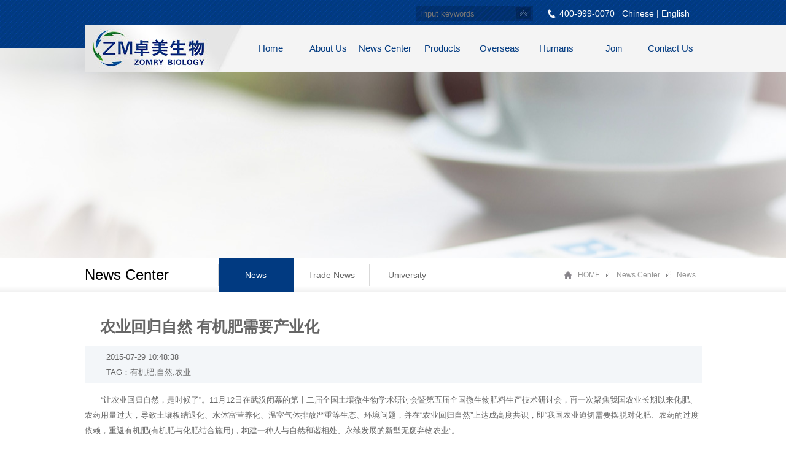

--- FILE ---
content_type: text/html; charset=utf-8
request_url: http://www.zomry.com/en/show-18-5-1.html
body_size: 7715
content:
<!DOCTYPE html PUBLIC "-//W3C//DTD XHTML 1.0 Transitional//EN" "http://www.w3.org/TR/xhtml1/DTD/xhtml1-transitional.dtd">
<html xmlns="http://www.w3.org/1999/xhtml">
<head>
<meta http-equiv="Content-Type" content="text/html; charset=utf-8">
<!--由烟台网亿网络科技有限公司设计制作,如果您有任何意见或建议请致电0535-6262050-->
<title>农业回归自然  有机肥需要产业化 - News - Zomry Biology Technology Coltd</title>
<meta name="keywords" content="有机肥,自然,农业">
<meta name="description" content="11月12日在武汉闭幕的第十二届全国土壤微生物学术研讨会暨第五届全国微生物肥料生产技术研讨会。">
<link rel="stylesheet" href="statics/1440/css/style.css" type="text/css" media="screen" charset="utf-8">
<!--[if lte IE 6]><link rel="stylesheet" href="css/ie.css" type="text/css" media="screen" charset="utf-8"><![endif]-->
<script type="text/javascript" src="statics/1440/js/jQuery.js"></script>

<script language="javascript" type="text/javascript">
window.onerror = function()
{
return true;//不显示脚本错误信息
}
</script>

<!--ie6 png图片透明样式-->

<!--[if IE 6]>
<script src="js/DD_belatedPNG_0.0.8a.js"></script>
<script>
  DD_belatedPNG.fix('img,#imgplay');
</script>
<![endif]--> 

</head>
<body>
<!--page是页面外框 开始-->
<div class="page">

    <!--header是头部 开始-->
    <div class="header">
		<div class="nhead">
			<div class="nhead_1 right" style="width:232px;">400-999-0070&nbsp;&nbsp;&nbsp;<a href="../" style="color:#fff; font-size:14px;" target="_blank" >Chinese</a>&nbsp;|&nbsp;<a href="http://www.zomry.com/en/" style="color:#fff; font-size:14px;">English</a></div>

			<form name="myform" method="get" action="index.php" class="nhead_2 right">
				<input name="info[title]" type="text" placeholder="input keywords" class="beadernav" />
				<input type="submit" name="" value="" class="beaderbtn" />
				<input type="hidden" name="m" value="content"> 
				<input type="hidden" name="info[catid]" value="1"> 
				<input type="hidden" name="c" value="search"> 
				<input type="hidden" name="a" value="init"> 
				<input type="hidden" name="dosubmit" value="1">
			</form>
		</div>
		<div class="menu">
        <div class="men">
			<div class="logo">
				<a href="http://www.zomry.com/en/"><img alt="Zomry Biology Technology Coltd" src="statics/1440/images/logo.jpg" width="257" height="78" /></a>
			</div>
        <ul class="yhead">
			<li><a href="http://www.zomry.com/en/">Home</a></li>                                                       
					<li><a href="http://www.zomry.com/en/list-13-1.html">About Us</a>
								<div>
					<span>
						<dl>
																			<dt><A href="http://www.zomry.com/en/list-13-1.html" >Company</A></dt>
													<dt><A href="http://www.zomry.com/en/list-14-1.html" >Culture</A></dt>
													<dt><A href="http://www.zomry.com/en/list-15-1.html" >Honor</A></dt>
													<dt><A href="http://www.zomry.com/en/list-16-1.html" >Leadership</A></dt>
																		</dl>
					</span>
				</div>
							</li>
					<li><a href="http://www.zomry.com/en/list-18-1.html">News Center</a>
								<div>
					<span>
						<dl>
																			<dt><A href="http://www.zomry.com/en/list-18-1.html" >News</A></dt>
													<dt><A href="http://www.zomry.com/en/list-19-1.html" >Trade News  </A></dt>
													<dt><A href="http://www.zomry.com/en/list-35-1.html" >University</A></dt>
																		</dl>
					</span>
				</div>
							</li>
					<li><a href="http://www.zomry.com/en/list-1-1.html">Products</a>
								<div>
					<span>
						<dl>
																			<dt><A href="http://www.zomry.com/en/list-2-1.html" >DRAMMATICJ</A></dt>
																		</dl>
					</span>
				</div>
							</li>
					<li><a href="http://www.zomry.com/en/list-37-1.html">Overseas</a>
								<div>
					<span>
						<dl>
																			<dt><A href="http://www.zomry.com/en/list-37-1.html" >DRAMM</A></dt>
																		</dl>
					</span>
				</div>
							</li>
					<li><a href="http://www.zomry.com/en/index.php?m=job">Humans</a>
								<div>
					<span>
						<dl>
																			<dt><A href="http://www.zomry.com/en/index.php?m=job" >Join Us</A></dt>
													<dt><A href="http://www.zomry.com/en/list-11-1.html" >Talents</A></dt>
																		</dl>
					</span>
				</div>
							</li>
					<li><a href="http://www.zomry.com/en/list-24-1.html">Join</a>
								<div>
					<span>
						<dl>
																			<dt><A href="http://www.zomry.com/en/list-24-1.html" >Condition</A></dt>
													<dt><A href="http://www.zomry.com/en/list-29-1.html" >Join</A></dt>
																		</dl>
					</span>
				</div>
							</li>
					<li><a href="http://www.zomry.com/en/index.php?m=formguide&c=index&a=show&formid=14&siteid=1">Contact Us</a>
								<div>
					<span>
						<dl>
																			<dt><A href="http://www.zomry.com/en/index.php?m=formguide&c=index&a=show&formid=14&siteid=1" >Feedback</A></dt>
													<dt><A href="http://www.zomry.com/en/list-26-1.html" >Contact Us</A></dt>
																		</dl>
					</span>
				</div>
							</li>
	
        </ul>
        <script>
		$(function(){
			$(".yhead li").hover(function(){
			var a=$(this).find("dt").length;
			$(this).find("dl").width(a*93);
			$(this).find("span").width(a*93);
			$(this).find("div").animate({height:78},300,function(){
				$(this).find("dt").animate({"margin-left":0},100*a)
			})},function(){
				var a=$(this).find("dt").length;
				$(this).find("dl").width(a*93);
				$(this).find("span").width(a*93);
				$(this).find("div").animate({height:0},300,function(){
					$(this).find("dt").animate({"margin-left":500},0)
				});
			})		 
		})
		</script>
        </div>
		</div>
    </div>    <div class="zbanner" style=" background:url(http://www.zomry.com/en/uploadfile/2015/0727/20150727042237997.jpg) no-repeat center center;"></div>     
    <div class="lh2dh" style=" background:url(statics/1440/images/lh2dhbj.jpg) repeat-x;">
    <div style=" width:1005px; height:56px; margin:0 auto;">
		<b>News Center</b>
		<ul>
													<li><a class="lh2dhaon" href="http://www.zomry.com/en/list-18-1.html">News</a></li>
								<li><a  href="http://www.zomry.com/en/list-19-1.html">Trade News  </a></li>
								<li><a  href="http://www.zomry.com/en/list-35-1.html">University</a></li>
											</ul>
		<p><a href="http://www.zomry.com/en/" style="width:12; height:12px; margin-top:22px; padding-right:0"><img src="statics/1440/images/sytp.jpg" width="12" height="12" /></a><a href="http://www.zomry.com/en/">HOME</a><img src="statics/1440/images/rjdhbj2.jpg" style="margin-top:22px; float:left;"><a href="http://www.zomry.com/en/list-18-1.html">News Center</a><img src="statics/1440/images/rjdhbj2.jpg" style="margin-top:22px; float:left;"><a href="http://www.zomry.com/en/list-18-1.html">News</a></p>
    </div>
</div>  
   
    <!--content开始-->
<div class="center">
	<div style="width:1005px; margin:0 auto; text-align:left; margin-top:20px;">
		<div style="padding-bottom:15px; padding-top:20px;"><span style="padding-left:25px; font-size:25px; font-weight:bold;">农业回归自然  有机肥需要产业化</span></div>
		<div style="background:#f3f6f9; height:60px;">
			<div class="" style="float:left; padding-left:35px; padding-top:5px; width:400px;">
				<span style="line-height: 25px;">2015-07-29 10:48:38<br>TAG：有机肥,自然,农业</span>
			</div>
			<div style="width:170px; padding-top:20px; float:right;">
				<div>



				</div>
			</div>
		</div>
		<div style="line-height:25px; padding-top:15px;">　　&ldquo;让农业回归自然，是时候了&rdquo;。11月12日在武汉闭幕的第十二届全国土壤微生物学术研讨会暨第五届全国微生物肥料生产技术研讨会，再一次聚焦我国农业长期以来化肥、农药用量过大，导致土壤板结退化、水体富营养化、温室气体排放严重等生态、环境问题，并在&ldquo;农业回归自然&rdquo;上达成高度共识，即&ldquo;我国农业迫切需要摆脱对化肥、农药的过度依赖，重返有机肥(有机肥与化肥结合施用)，构建一种人与自然和谐相处、永续发展的新型无废弃物农业&rdquo;。
<p>　　双重压力：又要马儿跑得好，又要马儿少吃草</p>
<p>　　与奥运周期类似的全国土壤微生物学术研讨会四年一届，几乎囊括了国内农业微生物学界的所有精英。四年前的长沙会议，议题就已聚焦化肥在我国农业中的长期过度施用;四年后&ldquo;旧话&rdquo;重提，只因情况未有根本性改观。</p>
<p>　　中国农业大学生物学院教授、农业生物技术国家重点实验室主任陈文新院士介绍，过去30年，我国农业在利用占世界9%耕地成功解决了占世界总人口 20%的13亿国人的吃饭问题，到2013年实现粮食产量&ldquo;十连增&rdquo;辉煌的同时，也付出了高昂的代价：这30年间，化肥、农药用量递升，牲畜粪便、秸秆等废弃物剧增，已造成农村和农田的广泛面源污染和土壤肥力下降等严重问题。根据2007年全国污染普查结果，农业排放的化学需氧量(COD)占全国排放总量的43.7%(1320万吨);农田排放的氮、磷分别占总量的57.2%和67.4% (270万吨和28万吨)。因此，我国农业面临着&ldquo;又要马儿跑得好，又要马儿少吃草&rdquo;的双重压力&mdash;&mdash;既要保持高产，又要减少面源污染。</p>
<p>　　空气质量恶化，与过量使用氮肥直接相关</p>
<p>　　从农业微生物学角度看，土壤退化是一个严肃的学术问题，更是一个重大的现实问题。</p>
<p>　　中国农科院环发所研究员朱昌雄解释，土壤退化是因各种自然、特别是人为因素影响所导致的土壤质量下降，甚至完全丧失其物理、化学和生物学特征的过程。由于耕地过度农垦，用养失调;草场超载过牧，滥垦滥挖等不合理的人类活动，目前我国土壤沙化退化现象十分严重。</p>
<p>　　陈文新尖锐指出，最近几年，我国北方城市空气质量严重恶化，与过量使用氮肥直接相关。她表示，农业生产中，氮素养分是继水之后最大的制约因素。每生产一吨谷物等粮食，需要消耗土壤中20到40公斤氮素。要保持粮食高产，必须向土壤中补充氮素及其他营养元素。从1981至2008年的近30年间，我国粮食产量增长了63%;同期氮肥用量则增长了近2倍。目前我国化肥用量占全球总量的35%。过量使用化肥，一是增加了温室气体排放：1980至 2010年间，我国与化肥生产及使用有关的温室气体排放增加了3.45倍，平均每年增加1070万吨二氧化碳当量;二是过量施用到田间的氮肥效率愈来愈低：1961年，1公斤化肥可生产151公斤粮食;而到2005年，只生产9公斤粮食。作物吸收不了的过量化肥会随水淋失，进入地下水或江湖，引起水质恶化(富营养化)，&ldquo;近年来太湖的藻华和青岛的浒苔爆发都是这种富营养化的结果&rdquo;;三是增加了植物体内的游离硝酸盐：进入食物中的硝酸盐在一定条件下会被转化为亚硝酸，危及食品安全;四是引起土壤酸化：我国土壤的pH值(酸碱度)在过去20年间下降了0.5个单位，过量施用氮肥为其主因。土壤酸化会直接影响植物和土壤微生物生长，加重植物真菌病害，加速土壤中重金属的溶解释放。</p>
<p>　　陈文新强调，对化肥的过度依赖，还造成土壤有机质含量下降，土壤结构被破坏，并最终引起土壤板结，肥力下降。&ldquo;这一状况日趋严峻，已到刻不容缓的境地&rdquo;。</p>
<p>　　修复退化土壤，有机肥是唯一可选良方</p>
<p>　　与会专家一致认为，退化土壤的修复，是我国农业可持续发展绕不过去的一道&ldquo;坎&rdquo;;而合理可行的技术方案，非有机肥莫属。</p>
<p>　　中科院南京土壤所研究员林先贵团队经20多年农田生态系统养分平衡长期定位施肥试验发现，施有机肥、平衡施化肥或有机无机配施，均能有效调节土壤pH值，增加土壤有机碳与全氮含量，从而实现作物的高产与稳产。他表示，作为土壤生物肥力的核心，土壤微生物的生命活动可增加土壤中氮磷钾等营养元素的供应，&ldquo;将土壤中一些不能被作物直接利用的物质转换成可利用的状态&rdquo;，最终提高土壤生产力。</p>
<p>　　陈文新进一步解释，一个高肥力的土壤必须具有良好的团粒结构，为作物调控适宜的水、肥、气、热，为作物转化、保存并持续提供所需营养元素。&ldquo;这主要依靠土壤中生活的、每克土中数以亿计的微生物的作用，而微生物生活主要靠有机质维持&rdquo;。她如此阐述微生物跟动植物的关系：自然生态系统中，植物是生产者，动物是消费者，微生物是分解者。地球表面有限的营养元素就靠微生物这个分解者才能循环使用，而这个分解作用主要在土壤和水体中进行。&ldquo;所以最合理的做法是尽可能将动、植物废弃物投入土壤，促进微生物大量繁殖&rdquo;。微生物将有机质分解，释放出营养元素，供植物生长利用;同时也合成它们自身的细胞，将营养元素在细胞中保存而不至流失。微生物死后，营养元素又可被矿化给植物利用。它们不断地生生死死，担负起为植物转化营养、保存营养和长时间提供营养的作用。 &ldquo;这也是我国农民几千年实践积累的经验&rdquo;。</p>
<p>　　华中农业大学教授陈守文、中国农科院资划所研究员张瑞福、环发所研究员朱昌雄、湖南省微生物研究院研究员张德元等，分别从微生物肥料活性物质与产品品质及效果关系、对根际微生物与植物根系互作的研究、微生物中的生物腐植酸修复技术研究以及微生物对重金属污染土壤修复与产品研发策略等方面，对有机肥作为退化土壤修复技术的不二之选，作了令人信服的阐释。</p>
<p>　　回归有机肥，并非抛弃化肥而重操&ldquo;农家肥&rdquo;</p>
<p>　　回归有机肥，在当前农村劳动力向城镇规模化转移，农业&ldquo;用工荒&rdquo;普遍的大背景下，是否具有现实的可操作性?</p>
<p>　　多位专家被问及此，都不约而同地表示：回归有机肥，并不意味着完全抛弃省工省力的化肥，而简单重操传统的&ldquo;农家肥&rdquo;。</p>
<p>　　陈文新表示，在人口持续增长，需要更多粮食，同时要保护好生态环境的前提下，就要&ldquo;在重新重视有机肥的基础上，适施化肥，实行有机无机结合施用&rdquo;，她建议：有机肥无机肥按适宜的碳氮比例(C/N约为25/1)混合，因为，比例过大，土壤中的微生物将与作物争夺氮素营养。土壤中有机质含量高时，即使化学氮肥使用量大一些，也会被微生物作为生物量保存下来，避免其大量流失。过去，有机肥(秸秆加牲畜粪便)必须先长期沤制，达到碳氮比为25/1时再施用;现在，可加入化学氮肥调节碳氮比，只需短时间堆制，经过高温发酵，杀灭病菌、虫卵后即可施入土壤。</p>
<p>　　与会专家认同，有机肥(微生物肥)的出路，还在于产业化。陈守文介绍，目前我国已获得国家批准登记的微生物肥料有100余种，全国微生物肥料企业总数约950个，年产量1000万吨，年产值已达150亿元。但他同时强调，由于微生物肥料单位质量价格低，科研投入严重不足，技术力量相对滞后于市场需求，导致若干类微生物肥料产品发酵生产过程的质量监控指标设置不尽合理，对产品稳定性和大田应用效果无法把控。回归有机肥，仍然任重而道远。</p>
</div>
		<div style="border-top:#ddd 1px dashed; margin-top:20px; padding-top:15px;">
			<div class="w900px pl25  center" style="padding-bottom:15px; width:900px; float:left; line-height:25px;">
				<div><span class="page1">PREV：<a href="http://www.zomry.com/en/show-18-3-1.html">水溶肥：旱情常态化下的市场机遇</a></span></div>
						
				<div><span class="page1">NEXT：<a href="http://www.zomry.com/en/show-18-6-1.html">液体肥：有喜有忧寻发展</a></span></div>
			</div>
			<div style="float:right; line-height:25px;"><a href="list-18-1.html">BACK</a></div>
			<div style="clear:both"></div>
		</div>
		
	</div>
</div>
    <!--content结束--> 
    
    <!--footer开始-->
	<div class="footer">
	<div class="center">
		<div class="footzuo">
			<span>All Rights Reserved</span>
			<p><a href="list-30-1.html" target="_blank">Sitemap</a>   |   <a href="list-26-1.html" target="_blank">Contact Us</a>   |   All rights reserved：ZOMRY BLOLOGY co.,LTD.   ICP：14003250   |   <a href="http://www.w-e.cc" target="_blank">Siteby</a>：<a href="http://www.w-e.cc" target="_blank" >w-e</a><script type="text/javascript">var cnzz_protocol = (("https:" == document.location.protocol) ? " https://" : " http://");document.write(unescape("%3Cspan id='cnzz_stat_icon_1260487000'%3E%3C/span%3E%3Cscript src='" + cnzz_protocol + "s95.cnzz.com/stat.php%3Fid%3D1260487000%26show%3Dpic' type='text/javascript'%3E%3C/script%3E"));</script></p>
		</div>
		<div class="footyou">
			<span> Group Link<label>(QR code)</label></span>

			
			
<div class="footyoudiv">
	<a href="http://www.dramm.com/html/main.isx" target="_blank"><img src="statics/1440/images/footyou1.jpg" width="78" height="31" /></a>
	<!--<a style="margin-right:51px;" href="http://www.ecosolv.com/" target="_blank"><img src="statics/1440/images/footyou2.jpg" width="78" height="31" /></a>-->
	<a class="footyou_3" href="javescript:;"></a> 
	<div class="footyou_3l"></div>
	<a style="margin-right:0;" href="list-26-1.html" target="_blank"><img src="statics/1440/images/footyou4.jpg" width="117" height="31" /></a>
</div>
<script>
$(function(){
	$(".footyou_3l").hover(function(){
		$(this).siblings(".footyou_3").addClass("footyou_3h")
		$(this).css({width:100,height:100, left:141,top:-69})
		$(this).siblings(".footyou_3").animate({width:0,height:0, left:191,top:15,},300,function(){
			$(this).animate({width:100,height:100, left:141,top:-69},500)
			
			})
		
		
		
		},function(){
			$(this).siblings(".footyou_3").removeClass("footyou_3h")
			$(this).css({width:30,height:30, left:186,top:0})
		$(this).siblings(".footyou_3").animate({width:0,height:0, left:191,top:15,},500,function(){
			$(this).animate({width:31,height:31, left:186,top:0},300);
			});
			
			})
	
	})
</script>

		</div>
	</div>
	<div style="clear:both"></div>
</div>
<!--footer结束-->
<style type="text/css">
.back-top{width:20px;height:75px;overflow:hidden;position:fixed;right:1%;bottom:2%;z-index:20;display:none;background:url(statics/1440/images/top.png) no-repeat;cursor:pointer}
.back-top.hover{background-position:0 -75px}
</style>
<script src="statics/1440/js/maintop.js" type="text/javascript" charset="utf-8"></script>
<div class="back-top" ></div> 
<!--page结束-->
<script language="javascript">
<!--
if (top.location != location) top.location.href = location.href;
//-->
</script></div>

</body>
</html>

--- FILE ---
content_type: text/css
request_url: http://www.zomry.com/en/statics/1440/css/style.css
body_size: 7491
content:
@charset "utf-8";

/* 注意：以下长度用em换算，1em=10px。特别注意文字大小，父子层级会继承，所以不要在div中定义字体大小，只能用span修改字体。
------------------------------------------------------------------------------------------------------ */

/* 全局样式
-------------------------------------------------------------- */
html,body,a,p,span,ul,img,b{ padding:0; margin:0; list-style:none; border:none; font-size:13px; font-family:"微软雅黑","Arial"; color:#666;}
p{line-height:25px;}
img{ border:none; vertical-align:middle;}
td{ vertical-align:center; font-size:13px;}
body{ background:#fff;}

h1,h2,h3,h4,h5,h6 { font-weight: bold; }

h1 { font-size: 3em; line-height: 1; margin:0; padding:0;}
h2 { font-size: 2em;  margin:0; padding:0;}
h3 { font-size: 1.5em; line-height: 1;  margin:0; padding:0;}
h4 { font-size: 1.2em; line-height: 1.25; margin:0; padding:0;}
h5 { font-size: 1em;  margin:0; padding:0;}
h6 { font-size: 1em; }

/* 页面基本元素
-------------------------------------------------------------- */

/* 链接样式 */
a {text-decoration:none;}
a:visited {text-decoration:none;}
a:hover {text-decoration:none;}

/* 常用元素 */
.clear { clear:both; font-size:1px; line-height:0px; height:0px; }

/* 层浮动 */
.left { float: left; }
.right{ float: right; }
.center { margin: 0 auto; }

/* 文字对齐 */
.tleft { text-align:left; }
.tright { text-align:right; }
.tcenter {text-align:center; }

* html,* html body /* 修正IE6振动bug */{background-image:url(about:blank);background-attachment:fixed;}


/* 头部
-------------------------------------------------------------- */

.header { margin: 0 auto;width:100%; height:78px; min-width:1005px; background: url(../images/headerbj.jpg); position:relative; }
.nhead { width:1005px; margin:0 auto; height:78px;}
.nhead_1{ width:150px; height:44px; line-height:44px; color:#fff; font-size:14px; padding-left:20px; background:url(../images/headerdht.png) no-repeat left center;}
.nhead_2{ width:190px; height:25px; margin-right:23px; margin-top:10px; background:url(../images/nhead_2.jpg) ; }
.beadernav{ background:none; width:150px; float:left; display:block; padding-left:8px; height:23px; line-height:23px; border:none;color:#fff;}
.beaderbtn{ background:#666; width:30px;  float:left; display:block; height:23px;  background: url(../images/headerbtn.jpg) no-repeat center center; border:none;}
.logo { float:left; width:257px; height:78px;}
.yhead { float:right; height:78px; width:748px;}
.yhead li{ width:; float:left; height:78px; position:relative;}
.yhead li a{font-size: 15px;height:78px;  display:block; line-height:78px; text-align:center; width:93px; color:#013a81;}
.yhead li div{height:0px; position:absolute; top:78px; left:-60px; padding-left:40px; background:url(../images/divdl.png) no-repeat left top;overflow:hidden;}
.yhead li div span{  display:block; background:url(../images/spandl.png) no-repeat right top; float:right; padding-right:40px;}
.yhead li dl{ height:78px; background:#f4f4f4; margin:0; }
.yhead li dl dt{ width:93px; float:left; margin-left:500px;}

/* 导航
-------------------------------------------------------------- */
.menu { margin: 0 auto; background:url(../images/menu.png) no-repeat center center ;  background-size:100% 100%; height:78px; width:100%; position: absolute; top:40px; z-index:999;}
.men{ width:1005px; margin:0 auto; height:78px; background:#f4f4f4;}
/* 尾部
-------------------------------------------------------------- */
.footer { margin:0 auto; width:100%; background:#F4F4F4;}

.footer .center{ width:1005px;}
.footzuo{ float:left; width:620px; height:98px;text-align: left;}
.footzuo span{ font-size:16px; line-height:40px; margin-top: 5px;display: block;}
.footzuo p{ font-size:13px;color:#949494;margin-top: 15px;}
.footzuo p a{ font-size:13px; color:#949494}
.footyou{ float:right;width:340px;}
.footyou span{ display:block; height:48px; line-height:55px; font-size:14px; text-align:left;}
.footyou span label{ font-size:12px; opacity:0.5;filter:alpha(opacity=50);}
.footyoudiv{ width:340px; height:50px; position:relative; }
.footyoudiv a{ float:left; display:block; margin-right:10px;}
.footyou_3{ width:31px; height:31px; position:absolute; background:url(../images/footyou3.jpg) no-repeat; z-index:98; left:176px; top:0;  background-size:100% 100%;}
.footyou_3h{ background:url(../images/footyou5.jpg) no-repeat center center; background-size:100% 100%;}
.footyou_3l{ position:absolute;width:31px; height:31px;left:176px; top:0; z-index:99; cursor:pointer; }
/* zhanndr
-------------------------------------------------------------- */
.zbanner{ width:100%; height:342px; margin:0 auto;}
.zbanner .banner{width:100%;overflow:hidden;height:342px;position:relative}
.banList{position:absolute;left:50%;margin-left:-960px;height:342px}
.banList li{height:470px;opacity:0;position:absolute;transform:scale(0);transition:transform 0.5s ease 0s, opacity 1.5s ease 0s;z-index:1;}
.banList li.active{opacity:1;transform:scale(1);z-index:2;}
.fomW{position:absolute;bottom:20px;left:50%;height:20px;z-index:9;width:1000px;margin-left:-500px}
.jsNav{text-align:center; display:none;}
.jsNav a{display:inline-block;background:#fff;width:15px;height:15px;border-radius:50%;margin:0 5px;}
.jsNav a.current{background:#fc8f0f;cursor:pointer}
/*二级导航
-------------------------------------------------------------- */

.lh2dh{ width:100%; height:56px;}
.lh2dh b{ float:left; height:56px; font-size:24px; line-height:56px; color:#000; font-weight:100;}
.lh2dh ul{ float:left; height:56px; margin-left:80px; padding-left:1px;background:url(../images/lh2dhlibj.jpg) no-repeat left center; }
.lh2dh ul li{ width:123px; text-align:center; background:url(../images/lh2dhlibj.jpg) no-repeat right center;  float:left; line-height:56px;}
.lh2dh ul li a{ width:122px; display:block;font-size:14px; height:56px;}
.lh2dhaon{ background:#013a81; color:#fff;}
.lh2dh ul li:hover a{ background:#013a81; color:#fff;}
.lh2dh p{ float:right; height:56px; line-height:56px; display:block; }
.lh2dh p a{ display:block; font-size:12px; float:left; line-height:56px; color:#979797; padding-left:10px; padding-right:10px;}

/* 主体内容开始
-------------------------------------------------------------- */

.page { margin:0 auto; width:100%; height:auto; text-align:left;}
.content{ width:100%;}



#pages{padding-top:5px; margin:0 auto; padding:25px 0; text-align:center;}

#pages a{border: 1px solid #DDD;color: #333;margin: 2px;padding: 2px 5px;text-decoration: none;font-size:13px;}
#pages a:hover{border: 1px solid #DDD;color: #333;margin: 2px;padding: 2px 5px;text-decoration: none;background: #195091;color:#FFF;font-size:13px;}
#pages span {background: #195091;border: 1px solid gainsboro;color: white;font-weight: bold;margin: 2px;padding: 2px 5px;font-size:12px;}



/* 主页
-------------------------------------------------------------- */



/* 所有的页面的样式用注释标签标注一下
-------------------------------------------------------------- */

/*产品中心开始*/
.cpzxfl{ width:1005px; height:388px;  margin:0 auto;margin-top:30px;}
.cplm{ width:1005px; height:42px; margin:0 auto; margin-bottom:27px; border-top:#013a81 2px solid;}
.cplm a{ width:135px; float:right; height:42px; display:block; color:#666; text-align:right; line-height:42px; font-size:14px;}
.cplm span{ display:block; width:42px; height:42px; background:#013a81; float:left; line-height:42px; font-weight:900; color:#FFF; text-align:center; font-size:19px;  }
.cplm p{ display:block; height:42px; float:left;  padding-left:20px; font-size:18px; line-height:42px;}
.cplm p label{ font-size:13px; color:#a9a9a9}
.cpzxflzt{ width:266px; height:311px; float:left; position: relative;  overflow:hidden;}
.cpzxflzt span{ width:266px; height:311px; display:block;}
.cpzxflzt P{   display:block; width:150px; position:absolute; font-size:16px; left:20px; z-index:99;}
.cpzxflzt P A{ margin-top:45px; overflow:hidden; height:36px; display:block; color:#fff; padding-left:15px; font-size:16px; border-left:#fff 1px solid; line-height:12px;}
.cpzxflzt P A label{ opacity:0.5;filter:alpha(opacity=50);line-height:36px; font-size:12px;}
.cpzxgd{ width:690px; height:311px; float:right;}
.cpzxgd li{ width:157px; height:146px; border:#e1e1e1 1px solid; overflow:hidden; float:left; margin-right:15px; margin-bottom:15px; position:relative;}
.cpzxgd li div{ width:137px; height:91px; left:0; padding:55px 10px 0 10px;  position: absolute; line-height:25px; }
.cpzxgd li a{  width:157px; height:146px; display:block;  }
.cpzxgd span{width:157px; height:146px; display:block; line-height:146px; position:absolute; font-size:16px; text-align:center; font-weight:700;}
.spanb{background:#ececec; color:#666;}
.spana{ background:#f5d213; color:#FFF; }
.cpzxgdp{width:147px; padding-left:10px; font-size:14px; color:#666; line-height:250px;}
.cpzxgd2{ display:block; width:157px; top:0px;  background:url(../images/cpzxxqbj.png); color:#fff; line-height:146px; text-align:center;}

.cpzxgd li:hover .cpzxgd2{ display:block;}
.cpzxgd li:hover .cpzxgdp{ color:#fff;}
.licpzxfl{ width:1005px; margin:0 auto;margin-top:30px; }
.licpzxflzt{ width:319px; height:302px; float:left; margin-right:14px; margin-bottom:14px;position:relative; overflow:hidden;}
.licpzxflzt span{ width:317px; height:262px; display:block; border:1px #e1e1e1 solid;}
.licpzxflzt a{ position:absolute; bottom:0; width:319px;  height:40px; display:block; color:#666; text-align:center; line-height:40px;}
.aaaa{background:url(../images/ztdjbj.png) no-repeat; background-size:100% 100%;  }
.aaa{background:url(../images/ztdjbjhs.png) no-repeat;background-size:100% 100%;}
.lhbannerx{ height:100px; width:100%; background:url(../images/bannerxbj.png)}
.lhbxmain{ width:1005px; height:100px; margin:0 auto;}

.yqlj {position:relative;height:50px;line-height:25px;width:310px;border:1px solid #c9c9c9;border-radius:3px;margin-right:27px;vertical-align:bottom;}
.cpdl{ line-height:50px; height:50px; color:#999;}
.yqlj i{background:url(../images/yqlj_i.png) right center no-repeat;height:46px;width:40px;position:absolute;right:0px;top:0px;display:block;cursor:pointer;}
.yqlj ul {position:absolute;display:none; width:320px; background:#e1e1e1; border:#ccccc 1px solid; z-index:999;}
.yqlj ul li{ width:320px; height:25px;} 
.yqlj ul li a{ color:#666;width:320px; height:25px; display:block;} 
.yqlj ul li:hover a{ background:#fff;}
.lhbxmain .yqlj{ float:left; margin-top:25px}
.cpsunav{ float:left; padding-left:15px; width:247px; height:46px; border:none; line-height:46px; font-size:13px; color:#999;}
.cpssbtn{ float:right; width:44px; height:46px; margin-top:4px; background:url(../images/cpss.png) no-repeat center center; border:none;}
/*产品中心结束*/
.cpxqcs{ width:1005px; margin:0 auto;}
/*产品详情开始*/
/*在线留言开始*/
.zxfkout{width:1005px;height:592px; margin:0 auto; margin-top:60px;background-color:#d3d3d3;}
.zxfktitle{margin-left:24px;padding-top:17px;}
.zxfktitle1{font-size:21px;color: #000;}
.zxfktitle2{font-size:12px;color: #000;}
.zxfk-step1{width:1005px;height:57px;margin-top:18px; }
.zxfk-step1-1{width:922px;height:57px; margin:0 auto;background-color:#ffffff;color:#6a6a6a;font-size:14px;line-height:57px;}
.zxfk-step1-1 span{ color: #000; float:left;}

.zxfk-step2{width:1005px;height:115px;margin-top:2px;}

.zxfk-step2-1{width:922px;height:115px; margin:0 auto;background-color:#ffffff;color:#6a6a6a;font-size:14px;}
.zxfk-step2-1-1{color: #000;width:880px;height:30px;margin:0 auto; line-height:30px;border-bottom:1px solid #eee;}
.zxfk-step2-1-2{width:880px;height:60px;margin:0 auto;}
.zxfk-step2-1-2 img{float:left;margin-top:9px;}
.zxfk-step3{width:1005px;height:209px;margin-top:2px;}

.zxfk-step3-1{width:922px;height:209px; margin:0 auto;background-color:#ffffff;color: #000;font-size:14px;}
.tijiaobutton{padding:7px 13px;font-size:14px;text-align:center;background-color:#b2b2b2;color: #000; font-family: "微软雅黑","Arial"; cursor:pointer;}
.jieda-1{font-size:17px;color: #000;padding-top:10px; width:922px; margin:0 auto;}
.jieda-2{font-size:9px;color: #000;margin-left:24px;width:922px; margin:0 auto;}
/*在线语言结束*/





/*联系方式开始*/
.lxfs{ width:1005px; margin:0 auto; margin-top:60px; margin-bottom:57px;}
.lxfsz{ float:left; width:531px; height:510px; position:relative;}
.lxfsz_1{ width:531px; height:108px; background:url(../images/lxfszbj.png) no-repeat;}
.lxfsz_1 p{ display:block; height:53px; margin-left:33px; padding-left:62px; padding-top:20px; background:url(../images/lxfszbj2.png) no-repeat left bottom; color:#fff; font-size:20px; line-height:28px;}
.lxfsz_1 p label{ opacity:0.7; filter:alpha(opacity=70);}
.lxfsz_2{ width:519px; padding:10px; height:390px; border:#dedede 1px solid; position:absolute; z-index:-1; top:103px;}
.lxfsy{ float:right; width:453px; height:510px; position:relative}
.lxfsy_1{ width:453px; height:108px;background:url(../images/lxfszbj.png) no-repeat;  background-size:100% 100%}
.lxfsy_1 p{ display:block; height:53px;padding-left:22px; padding-top:20px; color:#fff; line-height:28px; font-size:20px;}
.lxfsy_1 p label{ opacity:0.7; filter:alpha(opacity=70);}
.lxfsy ul{ padding:5px; width:441px; border:#dedede 1px solid;}
.lxfsy ul li{ margin-left:34px; font-size:14px; width:381px; height:27px; margin-top:18px; border-bottom:#e9e9e9 1px solid;}
.lxfsy_2{ width:451px; margin:12px auto;}
/*联系方式结束*/
/*人力资源开始*/
.rcln{ width:1005px; margin:0 auto; margin-top:60px; margin-bottom:60px; overflow:hidden;}
.rcln li{ width:188px; height:auto; float:left; margin-right:13px;}
.rcln_1{ width:188px; height:414px; margin-bottom:15px; background:#e8e8e8;}
.rcln_1 span{ width:142px; padding:35px 23px ; display:block; font-size:16px; line-height:20px;color:#919191;}
.rcln_1 span label{ font-size:14px; font-family:Aparajita}
.rcln_1 p{ font-size:14px; display:block;  padding:0 23px ; line-height:24px; color:#919191;}
.rcln li:hover .rcln_1{ background:#d8d8d8;}
.rcln li:hover .rcln_1 span{ color:#003e9a;}
.rcln_1 p{ color:#797979;}
.rcln_2{ width:188px; height:153px;}
.rczp{ width:1005px; margin:0 auto; margin-top:60px;}
.rczp ul{ width:1005px;}
.rczp ul li{ width:290px; float:left; padding:0 18px ; height:230px; padding-top:20px; background:#edeff4; position:relative; margin-right:13px; margin-bottom:13px; text-align: left;}
.rczp ul li div{ width:230px; padding-left:60px; border-bottom:#c1c1c1 1px dashed; font-size:19px; background:url(../images/rlzy.jpg) no-repeat left top; padding-bottom:15px; font-size:21px;}
.rczp ul li div label{ font-size:13px;}
.rczp p{ margin-top:16px;}
.rczp a{ background:#e0e1e1; line-height:32px; text-align:center; display:block; width:105px; height:32px; position:absolute; right:17px; bottom:12px;}
.rczp ul li:hover{ background:#c1c1c1;}
.rczp ul li:hover div{ background:url(../images/rlzy2.jpg) no-repeat left top; color:#fff;}
.rczp ul li:hover p{ color:#fff;}
.rczp ul li:hover a{ background:#fff; color:#999;}

/*人力资源结束*/
/*新闻中心开始*/
.lh2dh span{display:block; background: url(../images/xwzxmbj.jpg) no-repeat right bottom; width:22px; height:56px; float:right; }
.gsxw_1{ width:1005px; margin:0 auto; margin-top:40px;}
.gsxw_1 li{ width:991px; float:right; height:253px; background:url(../images/xwzxlibj.png) repeat-y 519px;}
.gsxw_1 li div{ float:left;}
.gsxwli_1{ width:500px; height:253px; background:url(../images/xwzxli_1bj.png) no-repeat; text-align:left;}
.gsxwli_2{ width:50px; height:253px; background: url(../images/xwzxli_2bj1.png) no-repeat center top; text-align: center; line-height:50px; font-size:15px; color:#fff;}
.gsxwli_3{ width:441px; height:253px;background:url(../images/xwzxli_3bj.png) no-repeat;}
.gsxw_1 li:hover .gsxwli_2{ background: url(../images/xwzxli_2bj2.png) no-repeat center top;}
.gsxwli_1 span{ display:block; padding-left:17px; }
.gsxwli_1 p a{ color:#888}
.gsxwli_3 img{ margin-left:49px; margin-top:33px;}
/*新闻中心结束*/
.gywm_1{ width:991px; margin:0 auto; margin-top:60px;}
.gywm_2{ width:991px; margin:0 auto; margin-bottom:60px;}
.gywm_2 li{ width:960px; padding-left:36px; height:40px; border-bottom:#eee 1px dashed;}
.gywm_2 li p{ float:left; line-height:40px; text-align:left;}
.gywm_2 li a{ display:block; width:107px; float:right; width:107px; height:40px; line-height:40px; font-size:13px;}
.gywmp_1{ width:615px; height:40px;}
.gywmp_2{ width:150px;}

/*企业文化开始*/
.qywh{ width:991px; height:491px; padding-left:14px; margin:60px auto 40px; background:url(../images/qywhtp.jpg) no-repeat right top; overflow:hidden;}
.qywh_1{ width:803px; height:204px; margin:0 auto;margin-top:120px; background:url(../images/qywh.png) repeat-y;}
.qywh_1 p{ width:550px; padding-left:35px; font-size:15px; line-height:30px; color:#fff; padding-top:35px; }
/*企业文化结束*/
.hyjt{ width:991px; padding-left:14px; margin:60px auto 0; overflow:hidden;}
.hyjt ul{ width:991px;}
.hyjt ul li{ float:left; width:330px; height:776px; }
.hyjtli1{ background:#ffdc01;}
.hyjtli1 b{ width:300px; height:79px; display:block; margin:0 auto; color:#231f20; padding-top:55px; font-size:15px; text-align:right; margin-bottom:75px;}
.hyjtli1 b span{ color:#212121; font-size:16px; opacity:0.5; filter:alpha(opacity=50); line-height:40px;  }
.hyjtli2{ background:#90bd3b; position:relative; }
.hyjtli1 p{ width:300px; margin:0 auto; font-size:13px; color:#7b6b14;}
.hyjtli2 img{ position:absolute; right:0; bottom:25px;}
.hyjtli2 p{ width:300px; margin:0 auto; font-size:12px; color:#fff; padding-top:55px;}
.hyjtli3{ background: url(../images/hyjtli3tp.jpg) no-repeat center top; position:relative;}
.hyjtli3 img{ position:absolute; left:0; bottom:25px;}

.hyjtli3a{ background: url(../images/fff.jpg) no-repeat center top; position:relative;}
.hyjtli3a img{ position:absolute; left:0; bottom:25px;}


/*诚招加盟开始*/
.czjm_1{ width:991px; padding-left:14px; margin:0 auto;}
.czjm_1 li{ width:991px; border-bottom:#ccc 1px dashed; height:117px; padding-bottom:45px; margin-top:45px;}
.czjm_1 li span{ display:block; float:left;}
.czjm_1 li p{ width:812px; padding-left:45px; font-size:14px; display:block; float:left;}
.czjm_1 li p b{ padding-bottom:30px; font-size:16px; }
.czjm_2{width:991px; padding-left:14px; margin:0 auto; padding-top:22px; margin-bottom:60px; }
.czjm_2 li{ width:991px; height:30px; margin-top:23px;}
.czjm_2 li span{ display:block; float:left;width:119px; height:30px; margin-right:8px;}
.czjm_2 li p{ float:left; width:849px; font-size:14px;padding-left:15px; line-height:30px; background:#f0f0f0; color:#9d9d9d;}
/*诚招加盟结束*/
.mnzhao { width:1005px; margin:0 auto; margin-top:60px;}
.mnzsyi { width:100%; float:left;  padding-bottom:45px;}
.zsbg1 { background:url(../images/zsbg1.jpg) no-repeat; text-align:center; float:left; width:420px; height:205px;}
.zsbg1 span { color:#FFF; font-size:24px; display:block; padding-top:80px;}
.zsbg1 p { color:#FFF; font-size:16px;padding-top:20px;}
.mnzsynra { width:543px; float:right; }
.mnzsynra h3 { color:#dd212f; font-size:28px; padding-top:2px;}
.mnzsynra span { display:block; font-size:12px; padding-top:10px; text-transform:uppercase; color:#BCBCBC;}
.mnzsynra p { font-size:14px; color:#7d7d7d; padding-top:15px;}
.mnzser { width:100%; float:left; border-bottom:1px dashed #DADADA; padding-bottom:45px; padding-top:35px;}
.mnzser h3 { color:#dd212f; font-size:28px; padding-top:2px;}
.mnzser span { display:block; font-size:12px; padding-top:10px; text-transform:uppercase; color:#BCBCBC;}
.mnzser p { font-size:14px; color:#7d7d7d; padding-top:15px;}
.mnzsan { width:100%; float:left; border-bottom:1px dashed #DADADA; padding-bottom:45px; padding-top:35px;}


.mndtbg { background:url(../images/dtbg.jpg) no-repeat top center;}
.sykyi { width:400px; margin:0 auto; overflow:hidden; padding-top:51px; font-size:16px;}
.syker { width:400px; margin:0 auto; text-align:center;padding-top:45px; font-size:16px;}
.sykyi span { font-size:58px; color:#dd212f; font-family:impact; background:url(../images/dtkuang.png) no-repeat; width:64px; height:98px; text-align:center; display:block; margin-left:12px; margin-right:12px; line-height:98px; float:left;}
.sykyi .left { padding-top:40px; float:left;}
.syker span { font-size:58px; color:#ca8000; font-family:impact; }
.syksn { width:200px; margin:0 auto; padding-top:36px; }
.syksn a { font-size:18px; color:#FFF; background:url(../images/anniu.png) no-repeat; width:200px; height:48px; display:block; text-align:center; line-height:48px;}
.syksn a:hover { color:#FFF;}
.sykw { width:1005px; margin:0 auto; text-align:center; font-size:14px; padding-top:35px;}
.syzswk { width:1005px; margin:0 auto; padding-top:25px;}
.syzsyi { width:100%; float:left;}
.syzser { width:100%; float:left; padding-top:30px;}
.syzss { width:100%; float:left;padding-top:24px;}
.mnzsxnr { width:100%; margin:0 auto; padding-top:80px;}
.mnzshs { color:#dd212f; font-size:18px; padding-bottom:20px; display:block;}
.mnzsxnr p { padding-bottom:20px; font-size:14px;}

.mnzssi { width:100%; float:left; padding-top:48px; }



/*主页*/
.content{ width:100%; position:relative;}
.inbanner{ width:100%; height:820px; position:absolute; z-index:1;}
.indnav{ width:100%; min-width:1005px; height:820px; position:absolute; z-index:2; background:url(../images/lhindbj.png) no-repeat top center;}
.indnav1{ width:1005px; margin:0 auto; position:relative;  z-index:100}
.lhin1{ width:454px; height:316px; position:absolute; right:0;top:0; z-index:100 }
.lhin1nav{ width:325px; float:right; height:249px;}
.lhin1nav1{ width:75px; height:58px; margin-top:200px; float:left; background:url(../images/lhin1nav1.jpg) no-repeat;}
.lhin1nav1 span{ color:#fff; font-size:35px;}
.lhin1nav1 p{ color:#fff; font-size:12px; line-height:12px; text-align:right; padding-right:5px;}
.lhin1nav ul{ float:right; width:234px; margin-top:120px; }
.lhin1nav ul li{ height:30px; line-height:30px;}
.lhin1nav ul li span{ color:#fff; font-size:16px;}
.lhin1nav ul li span label{ font-size:12px; opacity:0.5; filter:alpha(opacity=50);}
.lhin1nav ul li a{ font-size:14px; color:#7b9bc3;}
.lhin2{ width:666px; height:277px; position: absolute; right:63px; top:316px; background:url(../images/lhin2.png) no-repeat center top; z-index:100}
.lhin3{ width:799px; height:227px; position:absolute;top:593px; right:0;  z-index:100}
.lhinhy{ width:380px; float:left; height:134px; margin-top:42px}
.lhinhyz{ width:380px; height:101px; font-size:13px; color:#7b9bc3; line-height:25px;}
.lhinhyz img{ display: block; margin-right:15px; float:left;}
.lhinhy span{ display:block;padding-left:50px;  height:33px; color:#fff; font-size:16px;}
.lhinhy span label{ font-size:12px; opacity:0.5; filter:alpha(opacity=50);}
.lhin32{ width:250px; height:100px; float:left; margin-top:80px;}
.lhin32 span{ display:block; height:62px; width:157px; background:url(../images/liind33.png) no-repeat left center; padding-left:93px; height:62px; font-size:12px; color:#97842a}
.lhin32 span p{font-size:14px; color:#97842a; padding-top:20px;}
.lhin32 a{ font-size:14px; color:#97842a; }
.lhin32 a label{ font-size:14px; opacity:0.5; filter:alpha(opacity=50);}
#kinMaxShow{visibility:hidden;width:100%; height:820px; overflow:hidden;}


/*11.13----------------------------------*/
#demo{width:100%; height:100%; margin:0 auto;position:relative;}
/* - - - - - - - - - - */
.slide .pane{text-align:center;width:100%;margin:0 auto;z-index:1;}
.slide.slide3 .icons{height:447px; float:right; position:relative; background:#000000;text-align:center;width:276px; overflow:hidden;}
.slide.slide3 .icons ul{ height:392px; position:absolute; left:0; top:0; width:}
.slide.slide3 .icons ul li{ float:left; width:276px; height:392px;}
.cont{width:991px;margin:0 auto;overflow:hidden}
.slide.slide3 .icons a{ display:block; float:left; width:138px; height:98px; position:relative; overflow:hidden;}
.slide.slide3 .icons .imgs{cursor:pointer;float:left; width:138px; height:98px; position:absolute; left:0; top:0;}
.slide.slide3 .icons img{cursor:pointer;float:left; width:138px; height:98px;}
.slide.slide3{ width:991px; margin:0 auto; height:447px; padding-left:14px;}
.slide.slide3 .content2,.slide.slide3 .content3,.slide.slide3 .content4,.slide.slide3 .content5{display:none}
.xiaqh{ width:100%; height:55px; position:absolute; bottom:0; left:0;}
.xiaqh h6{ margin:0; font-size:12px; padding-left:9; float:left; width:80px; height:55px; line-height:55px; color:#636363;}
.xiaqh p{ width:24px; height:55px; line-height:55px; float:right; display:block; margin-right:12px;}
.xiaqh p span{ display:block; width:12px; height:18xp; display:block; cursor:pointer;}

--- FILE ---
content_type: application/javascript
request_url: http://www.zomry.com/en/statics/1440/js/maintop.js
body_size: 1060
content:
var InsideN = 0;
$(function(){
	$(".nav-bg").css({
		width : ($(window).width() - 1000) / 2 + 1000
	});
	//IndexWrap BG
	var bpl = ($(window).width() - 1008) / 2 + 830;
	$(".index-wrap").css({
		"background-position" : ""+ bpl +"px bottom"
	});
	window.onresize = function(){
		$(".nav-bg").css({
			width : ($(window).width() - 1000) / 2 + 1000
		});
		//IndexWrap BG
		var bpl = ($(window).width() - 1008) / 2 + 830;
		$(".index-wrap").css({
			"background-position" : ""+ bpl +"px bottom"
		});
	};

	$(".weixin, .weixin-box").hover(function(){
		$(".weixin-ovhi").show().find(".weixin-box").stop().animate({left: 0}, 500);
	}, function(){
		$(".weixin-box").stop().animate({left: - 100 + '%'}, 300, function(){
			$(".weixin-box").css("left", 100 + '%')
			$(".weixin-ovhi").hide();
		});
	});

	$(".inside-arrow").click(function(){
		var h = Height[$(".inside-wrap .inside-arrow").index(this) + 1];
		$("html,body").stop().animate({scrollTop: [h, "easeInOutExpo"]}, 1000);
	});

	$(".back-top").click(function(){
		$("html,body").stop().animate({scrollTop: 0}, 800);
	});

	// $(".side-btn a").hover(function(){
	// 	$(".side-btn a").find("span").show().find("em").stop().animate({left: 0}, 500);
	// }, function(){
	// 	$(".side-btn a").find("em").stop().animate({left: - 100 + '%'}, 500, function(){
	// 		$(".side-btn a").find("em").css("left", 100 + '%');
	// 		$(".side-btn a").find("span").hide();
	// 	});
	// })

	$(window).scroll(function(){
		if($(window).scrollTop() < 300){
			$(".side-btn a span").hide();
			$(".back-top").hide();
		}else{
			$(".side-btn a span").show();
			$(".back-top").show();
		}
	});

	//Subnav
	$(".nav li").hover(function(){
		if($(this).children().hasClass("subnav")){
			$(".subnav-bg").show();
			$(this).addClass("hover").find(".subnav").show();
		}
	}, function(){
		$(".subnav-bg").hide();
		$(this).removeClass("hover").find(".subnav").hide();
	})

	Hover($(".back-top"), "hover");
});

function Hover(obj, calssName) {
	obj.hover(function(){
		$(this).addClass(calssName);
	},function(){
		$(this).removeClass(calssName);
	})
}

function Initialize(e){
	switch(e){
		case ('fi')  : InsideN = 0;
		break;
		case ('se')  : InsideN = 1;
		break;
		case ('th')  : InsideN = 2;
		break;
		case ('fo')  : InsideN = 3;
		break;
		case ('fif') : InsideN = 4;
		break;
		case ('si')  : InsideN = 5;
		break;
		case ('sev') : InsideN = 6;
		break;
		case ('ei')  : InsideN = 7;
		break;
		case ('other0')  : InsideN = -1;
		break;
		case ('other1')  : InsideN = -1;
		break;
		case ('other2')  : InsideN = -1;
		break;
		case ('other3')  : InsideN = -1;
		break;
		case ('other4')  : InsideN = -1;
		break;
	};
};

function OuterBox(){
	$(".out-box .main").css({
        top : $(window).scrollTop() + 100
    });
}